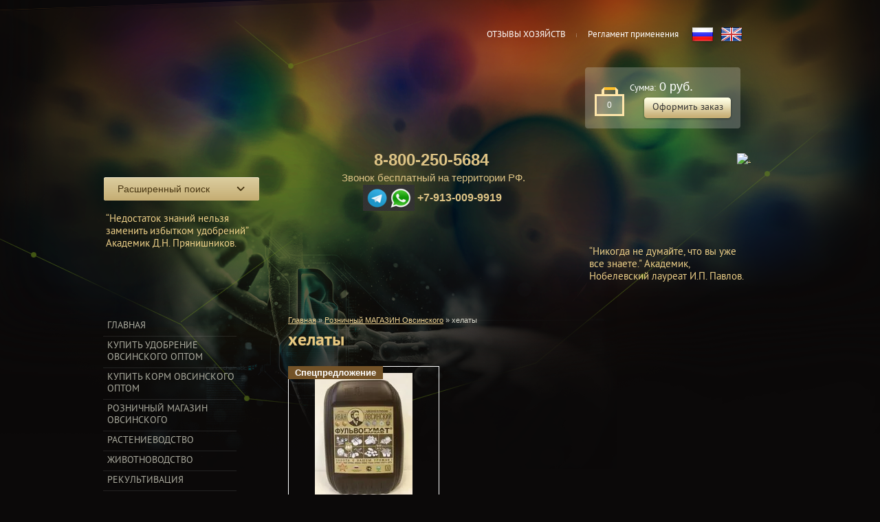

--- FILE ---
content_type: text/html; charset=utf-8
request_url: https://ivanovsinsky.ru/magazin/tag/khelaty
body_size: 10939
content:
<!doctype html>
<html lang="ru">
<head>
<meta name="interkassa-verification" content="7632370662ad56aaff7ac3032b382de9" />
<meta charset="utf-8">
<meta name="robots" content="all"/>
<title>хелаты</title>
<meta name="description" content="хелаты">
<meta name="keywords" content="хелаты">
<meta name="SKYPE_TOOLBAR" content="SKYPE_TOOLBAR_PARSER_COMPATIBLE">
<link rel="stylesheet" href="/g/css/styles_articles_tpl.css">
<script src="/g/libs/jquery/1.10.2/jquery.min.js"></script>
<script type="text/javascript" src="//translate.google.com/translate_a/element.js?cb=googleTranslateElementInit"></script>
<meta name="yandex-verification" content="b4dffa5b51e70216" />
<meta name="mailru-domain" content="reerNV8VZAepTdtb" />
<link rel='stylesheet' type='text/css' href='/shared/highslide-4.1.13/highslide.min.css'/>
<script type='text/javascript' src='/shared/highslide-4.1.13/highslide-full.packed.js'></script>
<script type='text/javascript'>
hs.graphicsDir = '/shared/highslide-4.1.13/graphics/';
hs.outlineType = null;
hs.showCredits = false;
hs.lang={cssDirection:'ltr',loadingText:'Загрузка...',loadingTitle:'Кликните чтобы отменить',focusTitle:'Нажмите чтобы перенести вперёд',fullExpandTitle:'Увеличить',fullExpandText:'Полноэкранный',previousText:'Предыдущий',previousTitle:'Назад (стрелка влево)',nextText:'Далее',nextTitle:'Далее (стрелка вправо)',moveTitle:'Передвинуть',moveText:'Передвинуть',closeText:'Закрыть',closeTitle:'Закрыть (Esc)',resizeTitle:'Восстановить размер',playText:'Слайд-шоу',playTitle:'Слайд-шоу (пробел)',pauseText:'Пауза',pauseTitle:'Приостановить слайд-шоу (пробел)',number:'Изображение %1/%2',restoreTitle:'Нажмите чтобы посмотреть картинку, используйте мышь для перетаскивания. Используйте клавиши вперёд и назад'};</script>

            <!-- 46b9544ffa2e5e73c3c971fe2ede35a5 -->
            <script src='/shared/s3/js/lang/ru.js'></script>
            <script src='/shared/s3/js/common.min.js'></script>
        <link rel='stylesheet' type='text/css' href='/shared/s3/css/calendar.css' /><link rel="icon" href="/favicon.ico" type="image/x-icon">

<!--s3_require-->
<link rel="stylesheet" href="/g/basestyle/1.0.1/user/user.css" type="text/css"/>
<link rel="stylesheet" href="/g/basestyle/1.0.1/user/user.blue.css" type="text/css"/>
<script type="text/javascript" src="/g/basestyle/1.0.1/user/user.js" async></script>
<!--/s3_require-->

			
		
		
		
			<link rel="stylesheet" type="text/css" href="/g/shop2v2/default/css/theme.less.css">		
			<script type="text/javascript" src="/g/printme.js"></script>
		<script type="text/javascript" src="/g/shop2v2/default/js/tpl.js"></script>
		<script type="text/javascript" src="/g/shop2v2/default/js/baron.min.js"></script>
		
			<script type="text/javascript" src="/g/shop2v2/default/js/shop2.2.js"></script>
		
	<script type="text/javascript">shop2.init({"productRefs": {"1756112221":{"cena":{"\u041e\u041f\u0422\u041e\u0412\u0410\u042f \u0414\u041e\u0413\u041e\u0412\u041e\u0420\u041d\u0410\u042f":["2072726621"]}}},"apiHash": {"getPromoProducts":"17720046cbc5cd10c5eb5df45e0398ea","getSearchMatches":"024412e6708588efc2f2eef5d992dc4c","getFolderCustomFields":"f5a649c7f548948e9bad8ca80478bfde","getProductListItem":"256a4c7acffadc3fc879aaf81ea9a9fe","cartAddItem":"4cd052fae7dcc651929208c088a19865","cartRemoveItem":"bc378ce5ab56d2479e97b1335a07c23e","cartUpdate":"f9ea7d16a2dc42c561bb6f0b0bf2c6a1","cartRemoveCoupon":"e34df0d1794d62bce789d15a0dbb9730","cartAddCoupon":"046008d5e0d2227ef2b2ce4c441d0d9d","deliveryCalc":"0b137646fbb91908f3ead9631026d7df","printOrder":"e45b3df6633dee5a5f998e910e787c3e","cancelOrder":"73276477cfac332b28c0612619d8e5d5","cancelOrderNotify":"890800e51a93c30916b797c025529142","repeatOrder":"adf6a69ccebd5af25660a62007db8f11","paymentMethods":"459a6557073192c82e9ef7194ef157d5","compare":"b5867346c4f605cdabe0911c88b5eebc"},"hash": null,"verId": 960079,"mode": "tag","step": "","uri": "/magazin","IMAGES_DIR": "/d/","my": {"show_sections":true,"hide_params":true},"shop2_cart_order_payments": 1,"cf_margin_price_enabled": 0,"maps_yandex_key":"","maps_google_key":""});</script>
<!--<link rel="stylesheet" href="them.css">-->
<link rel="stylesheet" href="/t/v193/images/css/shop.css">
<link rel="stylesheet" href="/t/v193/images/css/styles.css">
<script src="/t/v193/images/js/main.js" charset="utf-8"></script>
<!--[if lt IE 10]>
<script src="/g/libs/ie9-svg-gradient/0.0.1/ie9-svg-gradient.min.js"></script>
<script src="/t/v193/images/js/jquery.placeholder.min.js"></script>
<script src="/t/v193/images/js/jquery.textshadow.min.js"></script>
<script src="/t/v193/images/js/ie.js"></script>
<![endif]-->
<!--[if lt IE 9]>
<script src="/g/libs/html5shiv/html5.js"></script>
<![endif]-->


</head>
<body>
	
	
	<script type="text/javascript" src="/t/v193/images/nocopy.for.all.js"></script>
<div class="site-wrap">
<div class="bot-pic"></div>
	<div class="site-wrap-in">
		<header class="site-header" >
			 	
			 <nav class="top-menu-wr">
                 <ul class="top-menu">
                 	                 		 <li><a href="/otzyvy-khozyaystv" >ОТЗЫВЫ ХОЗЯЙСТВ</a></li>
                 	                 		 <li><a href="/instruktsii-po-primeneniyu" >Регламент применения</a></li>
                 	                 </ul>
             </nav>
             						<a href="" class="logos">
				<img src="" alt="." />
			</a>
			<div class="site-slogan">
				<div style="text-align: center;"><strong><span style="font-size:18pt;">8-800-250-5684&nbsp;</span></strong></div>

<div style="text-align: center;"><strong><span style="font-size:18pt;"></span></strong><span style="font-size:11pt;">Звонок бесплатный на территории РФ.</span></div>

<div style="text-align: center;">
<div><span style="font-size:10pt;"><strong><span data-mega-font-name="alice">&nbsp;<img alt="-11629756633vvlhsqrzhi" src="/thumb/2/3mGycp1jzh8dOv1yB3nTag/90r90/d/11629756633vvlhsqrzhi.png" style="border-width: 0px; width: 75px; height: 40px;" /> <span style="font-size:12pt;"><strong><span data-mega-font-name="alice">+7-913-009-9919</span></strong></span>&nbsp;</span></strong></span><span style="font-size:10pt;"><strong><span data-mega-font-name="alice">&nbsp;</span></strong></span></div>
</div>

<p style="text-align: center;">&nbsp;</p>

<p>&nbsp;</p>

<p>&nbsp;</p>

<p>&nbsp;</p>

<p>&nbsp;</p>
			</div>
							<div class="top-site-phone">
					<div>&nbsp;</div>

<p>&nbsp;</p>

<p>&nbsp;</p>

<p>&nbsp;</p>

<p>&nbsp;</p>

<p>&nbsp;</p>

<p>&nbsp;</p>

<div>&nbsp;</div>

<p>&nbsp;</p>

<p>&nbsp;</p>

<p>&nbsp;</p>

<p>&nbsp;</p>

<div style="text-align: left;">
<div>&nbsp;</div>

<div>&nbsp;</div>
</div>
				</div>
						<div class="slogan2">
				<p>&ldquo;Недостаток знаний нельзя<br /> заменить избытком удобрений&rdquo;<br /> Академик Д.Н. Прянишников.</p>
			</div>
			<div class="slogan3">
				<p>&ldquo;Никогда не думайте, что вы уже<br /> все знаете." Академик,<br /> Нобелевский лауреат И.П. Павлов.</p>
			</div>
			
			<div class="language-box">
				<span title="Русский" class="rus"></span>
				<a href="http://en.ivanovsinsky.ru" title="English" class="eng"></a>
			</div>
			<div id="google_translate_element"></div>
			
          <script type="text/javascript">
          function googleTranslateElementInit() {
          new google.translate.TranslateElement({pageLanguage: 'ru', layout: google.translate.TranslateElement.InlineLayout.HORIZONTAL}, 'google_translate_element');
           }</script>
			
			
			<div class="car-block">
				<div id="shop2-cart-preview">
<div class="col">0</div>
<div class="sum">
	<span>Сумма:</span> 0 руб.
</div>
<a href="/magazin/cart" class="car-but">Оформить заказ</a>
</div><!-- Cart Preview -->			</div>
						<div class="all-search">
					
	
<div class="shop2-block search-form ">
	<div class="block-title">
		<strong>Расширенный поиск</strong>
		<span>&nbsp;</span>
	</div>
	<div class="block-body">
		<form action="/magazin/search" enctype="multipart/form-data">
			<input type="hidden" name="sort_by" value=""/>
			
							<div class="row">
					<div class="row-title">Цена (руб.):</div>
					<label><span>от</span>&nbsp;<input name="s[price][min]" type="text" size="5" class="small" value="" /></label>
					&nbsp;
					<label><span>до</span>&nbsp;<input name="s[price][max]" type="text" size="5" class="small" value="" /></label>
				</div>
			
							<div class="row">
					<label class="row-title" for="shop2-name">Название:</label>
					<input type="text" name="s[name]" size="20" id="shop2-name" value="" />
				</div>
			
							<div class="row">
					<label class="row-title" for="shop2-article">Артикул:</label>
					<input type="text" name="s[article]" id="shop2-article" value="" />
				</div>
			
							<div class="row">
					<label class="row-title" for="shop2-text">Текст:</label>
					<input type="text" name="search_text" size="20" id="shop2-text"  value="" />
				</div>
			
			
							<div class="row">
					<div class="row-title">Выберите категорию:</div>
					<select name="s[folder_id]" id="s[folder_id]">
						<option value="">Все</option>
																																		<option value="1008740821" >
									 Стимулятор роста для растений «Фульвогумат Иван Овсинский»
								</option>
																												<option value="1008740621" >
									 Кормовая добавка для животных «Фульвогумат Иван Овсинский КОРМ»
								</option>
																		</select>
				</div>

				<div id="shop2_search_custom_fields"></div>
			
						<div id="shop2_search_global_fields">
				
										</div>
						
							<div class="row">
					<div class="row-title">Производитель:</div>
					<select name="s[vendor_id]">
						<option value="">Все</option>          
													<option value="140850821" >Иван Овсинский</option>
											</select>
				</div>
			
											    <div class="row">
				        <div class="row-title">Новинка:</div>
				            				            <select name="s[flags][2]">
				            <option value="">Все</option>
				            <option value="1">да</option>
				            <option value="0">нет</option>
				        </select>
				    </div>
		    												    <div class="row">
				        <div class="row-title">Спецпредложение:</div>
				            				            <select name="s[flags][1]">
				            <option value="">Все</option>
				            <option value="1">да</option>
				            <option value="0">нет</option>
				        </select>
				    </div>
		    							
			

							<div class="row">
					<div class="row-title">Результатов на странице:</div>
					<select name="s[products_per_page]">
																										<option value="5">5</option>
																				<option value="20">20</option>
																				<option value="35">35</option>
																				<option value="50">50</option>
																				<option value="65">65</option>
																				<option value="80">80</option>
																				<option value="95">95</option>
											</select>
				</div>
			
			<div class="clear-container"></div>
			<div class="row">
				<button type="submit" class="search-btn">Найти</button>
			</div>
		<re-captcha data-captcha="recaptcha"
     data-name="captcha"
     data-sitekey="6LddAuIZAAAAAAuuCT_s37EF11beyoreUVbJlVZM"
     data-lang="ru"
     data-rsize="invisible"
     data-type="image"
     data-theme="light"></re-captcha></form>
		<div class="clear-container"></div>
	</div>
</div><!-- Search Form -->			</div>
		</header>
		<div class="site-content-wrap">
			<div class="site-content-middle">
				<div class="site-content-middle-in">
					
<div class="site-path" data-url="/magazin"><a href="/">Главная</a><span class="strelochka"> &#187; </span><a href="/magazin">Розничный МАГАЗИН Овсинского</a><span class="strelochka"> &#187; </span>хелаты</div>					<h1>хелаты</h1>	
	<div class="shop2-cookies-disabled shop2-warning hide"></div>
	
	
			
				
				
		
		
		
		<div class="shop2-tags-page-before">
			
		</div>
			    



			<div class="product-list product-list-thumbs">
						        
<form method="post" action="/magazin?mode=cart&amp;action=add" accept-charset="utf-8" class="shop2-product-item product-item-thumb">

    <input type="hidden" name="kind_id" value="2072726621" />
    <input type="hidden" name="product_id" value="1756112221" />
    <input type="hidden" name="meta" value="{&quot;cena&quot;:&quot;\u041e\u041f\u0422\u041e\u0412\u0410\u042f \u0414\u041e\u0413\u041e\u0412\u041e\u0420\u041d\u0410\u042f&quot;}" />

    <div class="product-top">
        <div class="product-image">
                            <a href="/magazin/product/fulvogumat-ivan-ovsinskiy-yemkost-10-litrov">
                    <img src="/thumb/2/7zZApISGfytIk6Akl7m2bQ/200r190/d/gumat_kaliya_fulvogumat_ivan_ovsinskiy_10_litrov_kanistra_kupit_tsena.jpg" alt="Гумат калия с фульвокислотами &quot;Фульвогумат Иван Овсинский&quot;, 10 литров." title="Гумат калия с фульвокислотами &quot;Фульвогумат Иван Овсинский&quot;, 10 литров." />
                </a>
                <div class="verticalMiddle"></div>
                                    <div class="product-label">
                <div class="product-spec">Спецпредложение</div>                            </div>
                    </div>

        	
	
	<div class="tpl-stars"><div class="tpl-rating" style="width: 97.77778%;"></div></div>

	        
        <div class="product-name"><a href="/magazin/product/fulvogumat-ivan-ovsinskiy-yemkost-10-litrov">Гумат калия с фульвокислотами "Фульвогумат Иван Овсинский", 10 литров.</a></div>
        
        
	
		
	
	
					<div class="product-article"><span>Артикул:</span> Канистра, ёмкость 10 литров.</div>
	
	        
                <div class="product-anonce">
            Минимальный заказ 1 коробка.<br />
Коробка: 2 канистры по 10 литров.<br />
Европалет: 54 канистры.<br />
Срок годности 3 года.
        </div>
                
        

 
	
			<div class="product-compare">
			<label>
				<input type="checkbox" value="2072726621"/>
				Добавить к сравнению
			</label>
		</div>
		
	
		
		
			<table class="shop2-product-options"><tr class="even"><th>Производитель</th><td><a href="/magazin/vendor/ivan-ovsinskiy">Иван Овсинский</a></td></tr><tr class="odd"><th>ЦЕНА</th><td>ОПТОВАЯ ДОГОВОРНАЯ </td></tr></table>
	

                    
                        
				
	<div class="product-amount">
					<div class="amount-title">Количество:</div>
							<div class="shop2-product-amount">
				<button type="button" class="amount-minus">&#8722;</button><input type="text" name="amount" data-kind="2072726621"  data-min="1" data-multiplicity="" maxlength="4" value="1" /><button type="button" class="amount-plus">&#43;</button>
			</div>
						</div>
                    
    </div>
            <div class="product-bot">
             <div class="product-price">
                	
		
	<div class="price-old "><span>
		<strong>3&nbsp;400</strong>
					руб.			</span></div>

	                	<div class="price-current">
		<strong>3&nbsp;400</strong> руб.			</div>
            </div>
            
			<button class="shop2-product-btn type-2 buy" type="submit">
			<span>Купить</span>
		</button>
	

<input type="hidden" value="Гумат калия с фульвокислотами &quot;Фульвогумат Иван Овсинский&quot;, 10 литров." name="product_name" />
<input type="hidden" value="https://ivanovsinsky.ru/magazin/product/fulvogumat-ivan-ovsinskiy-yemkost-10-litrov" name="product_link" />        </div>
    <re-captcha data-captcha="recaptcha"
     data-name="captcha"
     data-sitekey="6LddAuIZAAAAAAuuCT_s37EF11beyoreUVbJlVZM"
     data-lang="ru"
     data-rsize="invisible"
     data-type="image"
     data-theme="light"></re-captcha></form>	
		</div>
			<div class="shop2-tags-page-after">
			
		</div>
		
	


	
	
	<div class="shop2-panel" id="shop2-panel">
		<div class="shop2-panel-content">
						<a class="shop2-panel-btn disabled">Оформить заказ</a>
			
			<div class="shop2-panel-cart">
				<a class="shop2-panel-link-disabled">Корзина</a>
				<div class="shop2-panel-count">0</div>
					
				<div class="shop2-panel-total">
											пусто
									</div>
			</div>
			
							<div class="shop2-panel-compare">
					<a target="_blank" class="shop2-panel-link-disabled">Сравнение</a>
					<div class="shop2-panel-count">0</div>
				</div>
					</div>
	</div>


	</div>
			</div>
			<aside class="site-content-left">
 								<nav>
                       <ul class="left-menu"><li><a href="/" >Главная</a></li><li><a href="/gumat-kaliya-natriya-kupit-optom-ot-proizvoditelya-tm-ivan-ovsinskiy" >Купить УДОБРЕНИЕ Овсинского ОПТОМ</a></li><li><a href="/spetstsena-na-korm" >Купить КОРМ Овсинского ОПТОМ</a></li><li class="opened active"><a href="/magazin" >Розничный МАГАЗИН Овсинского</a></li><li><a href="/primeneniye-gumatov-v-selskom-khozyaystve-dlya-urozhaya" >Растениеводство</a></li><li><a href="/zhivotnovodstvo" >Животноводство</a></li><li><a href="/rekultivatsiya" >Рекультивация</a></li><li><a href="/dokumenty" >Сертификаты</a></li><li><a href="/kontakty-1" >Контакты</a></li></ul>                </nav>
                                				<nav>
                   <ul class="left-menu2"><li><a href="/kupit-fulvogumat-ivan-ovsinskiy,-gumat-kaliya,-tsena." >Стимулятор роста для растений «Фульвогумат Иван Овсинский»</a></li><li><a href="/kormovyye-dobavki-fulvogumat-ivan-ovsinskiy-korm" >Кормовая добавка для животных «Фульвогумат Иван Овсинский КОРМ»</a></li></ul>                </nav>
                									<article class="edit-block-wr">
						<div class="edit-cont">
						<p><img alt="Купить гумат калия Фульвогумат Иван Овсинский оптом, производство" height="160" src="/thumb/2/r7ZpM0jBToHXGb-kbHjunw/180r160/d/kupit_gumat_kaliya_fulvogumat_ivan_ovsinskij_optom_proizvodstvo.png" style="border-width: 0" width="180" /></p>

<p><a href="/stat-dilerom"><img alt="гиф для партнеров" height="44" src="/thumb/2/kXFvUm4WGE9WLCxRz1gxHg/360r300/d/gif_dlya_partnerov.gif" style="border-width: 0" width="244" /></a></p>

<p style="text-align:center"><img alt="fulvogumat_ivan_ovsinskij_optom_kupit.png" src="/thumb/2/7u5PlkEg41BIOUARRc7zog/244r/d/fulvogumat_ivan_ovsinskij_optom_kupit.png" style="border-width: 0" /></p>

<p>Видео предоставлено каналом POLEVOD TV. Применение &quot;Фульвогумата&quot; на баклажанах Фабина.</p>

<div class="videodetector">
<div class="videodetector">
<div class="videodetector"><iframe allowfullscreen="true" frameborder="0" src="https://www.youtube.com/embed/j2eDtDqOoLI?ecver=1?autohide=1&amp;controls=1&amp;showinfo=0" width="250"></iframe></div>
</div>
</div>

<p><span style="font-size:11pt;">Новинка! Биофунгицид с гуминовым комплексом и триходермой.</span> Очень эффективный!</p>

<p>&nbsp;</p>

<p style="text-align:center"><img alt="Купить гумат калия оптом отпроизводителя, фульвогумат иван овсинский l" src="/d/kupit_gumat_kaliya_optom_otproizvoditelya_fulvogumat_ivan_ovsinskij_l.gif" style="border-width:0" title="" /></p>

<p><span style="font-size: 14.6667px;"><b>Читать полностью <a href="/news/news_post/novinka-biofungicid-bionik">статья</a></b></span></p>

<p style="text-align: center;"><span style="font-size:9pt;">СВИДЕТЕЛЬСТВО О ГОСУДАРСТВЕННОЙ РЕГИСТРАЦИИ ПЕСТИЦИДА ИЛИ АГРОХИМИКАТА</span></p>

<p style="text-align: center;"><span style="font-size:11pt;">Государственная регистрация агрохимиката №470-18-1761-1.</span></p>

<p><a class="highslide" href="/thumb/2/es7GqnF80KPKnpFbvdEz3g/r/d/svidetelstvo_o_gosudarstvennoy_registratsii_fulvogumat.jpg" onclick="return hs.expand(this)"><img alt="svidetelstvo_o_gosudarstvennoy_registratsii_fulvogumat.jpg" src="/thumb/2/a3TNsXOYVgQq7dGmmh8j_g/250r/d/svidetelstvo_o_gosudarstvennoy_registratsii_fulvogumat.jpg" style="border-width: 0" /></a></p>

<p style="text-align: center;"><span style="font-size:9pt;">СВИДЕТЕЛЬСТВО О ГОСУДАРСТВЕННОЙ РЕГИСТРАЦИИ КОРМОВОЙ ДОБАВКИ</span></p>

<p style="text-align: center;"><span style="font-size:11pt;">Государственная регистрация кормовой добавки №ПВР-2-6.16/03290.&nbsp;</span></p>

<p><a class="highslide" href="/thumb/2/nLGZbBJL15YuupIuKDY8pw/r/d/svidedetelstvo_o_gos_registratsii_fulvogumat_korm.jpg" onclick="return hs.expand(this)"><img alt="svidedetelstvo_o_gos_registratsii_fulvogumat_korm.jpg" src="/thumb/2/FYEzwCt2cmr5zs614Qi4OA/250r/d/svidedetelstvo_o_gos_registratsii_fulvogumat_korm.jpg" style="border-width: 0" /></a></p>

<p><span style="font-size:11pt;"><strong>Новости</strong></span></p>

<p><span style="font-size:11pt;">Опубликованы результаты НИР о влиянии кормовой добавки &quot;Фульвогумат КОРМ&quot; на продуктивность лактирующих коров и средние суточные привесы молодняка КРС.</span></p>

<p><span style="font-size:11pt;"><img alt="кормовая_добавка_с_аминокислотами_для_увеличения_лактации_крупного_рогатого_скота_КРС.jpg" src="/thumb/2/IzTXmzP7tb_yh0gTH2ysEw/250r/d/%D0%BA%D0%BE%D1%80%D0%BC%D0%BE%D0%B2%D0%B0%D1%8F_%D0%B4%D0%BE%D0%B1%D0%B0%D0%B2%D0%BA%D0%B0_%D1%81_%D0%B0%D0%BC%D0%B8%D0%BD%D0%BE%D0%BA%D0%B8%D1%81%D0%BB%D0%BE%D1%82%D0%B0%D0%BC%D0%B8_%D0%B4%D0%BB%D1%8F_%D1%83%D0%B2%D0%B5%D0%BB%D0%B8%D1%87%D0%B5%D0%BD%D0%B8%D1%8F_%D0%BB%D0%B0%D0%BA%D1%82%D0%B0%D1%86%D0%B8%D0%B8_%D0%BA%D1%80%D1%83%D0%BF%D0%BD%D0%BE%D0%B3%D0%BE_%D1%80%D0%BE%D0%B3%D0%B0%D1%82%D0%BE%D0%B3%D0%BE_%D1%81%D0%BA%D0%BE%D1%82%D0%B0_%D0%9A%D0%A0%D0%A1.jpg" style="border-width: 0" /></span></p>

<p><span style="font-size:11pt;"><strong>Итог:</strong> увеличение удоя на 12.3%, средние суточные привесы превышают 18%.&nbsp;</span><span style="font-size:11pt;"><strong><a href="/news"><span style="color:#ddc385;">Читать дальше</span></a></strong></span></p>

<hr />
<p><span style="font-size:11pt;">Борьба с фузариозом с помощью гуминового препарата &quot;Фульвогумат Иван Овсинский&quot;. </span></p>

<p><span style="font-size:11pt;"><img alt="gumaty_dlya_borby_s_fuzariozom_kupit_optom_gumat_kaliya_zhidkiy.jpg" src="/thumb/2/A0Mo2U60qjFTbRBc3zO0-Q/250r/d/gumaty_dlya_borby_s_fuzariozom_kupit_optom_gumat_kaliya_zhidkiy.jpg" style="border-width: 0" /></span></p>

<p><span style="font-size:11pt;"><strong>Секрет успеха</strong>: последовательное применение гумата.&nbsp;&nbsp;<strong><a href="/news"><span style="color:#ddc385;">Читать дальше</span></a></strong></span></p>

<hr />
<p><span style="font-size:11pt;">Гербицидная обработка в баковой смеси с &quot;Фульвогуматом&quot; очень выгодна!</span></p>

<p><span style="font-size:11pt;"><img alt="gerbitsidnaya_obrabotka_s_gumatom_ochen_vygodna.jpg" src="/thumb/2/nCu4OFjFuF822sEA_nbdQA/250r/d/gerbitsidnaya_obrabotka_s_gumatom_ochen_vygodna.jpg" style="border-width: 0" /></span></p>

<p><span style="font-size:11pt;">Не только снимает стресс, дает серьезную прибавку урожая.&nbsp;&nbsp;<strong><a href="/news"><span style="color:#ddc385;">Читать дальше</span></a></strong></span></p>

<p>&nbsp;</p>

<p style="text-align: center;"><span style="font-size:10pt;"><span style="color:#ddc385;">Регистрант&nbsp;</span></span><span style="font-size:10pt;"><span style="color:#ddc385;">торговой марки&nbsp;</span></span></p>

<p style="text-align: center;"><span style="font-size:10pt;"><span style="color:#ddc385;">и производитель Торговой Марки</span></span></p>

<p style="text-align: center;"><span style="font-size:10pt;"><span style="color:#ddc385;">&laquo;Фульвогумат&reg; &laquo;Иван Овсинский&raquo;&reg;</span></span></p>

<p style="text-align: center;"><font color="#ddc385"><span style="font-size: 13.3333px;">ООО НПО &quot;Альфа-Групп&quot;</span></font></p>

<p><img alt="kupit_optom_gumat_kaliya.png" src="/thumb/2/2FwJB4xcRGzB8SmUG_7EAA/250r/d/kupit_optom_gumat_kaliya.png" style="border-width: 0" /></p>

<p>&nbsp;</p>

<div class="yashare-auto-init" data-yasharel10n="ru" data-yasharequickservices="vkontakte,facebook,twitter,moimir" data-yasharetype="button">&nbsp;</div>
						</div>
					</article>
								<div class="left-informers"></div>
			</aside>
		</div>
	</div>
	<div class="clear-footer"></div>
</div>
<footer class="site-footer">
	<div class="site-footer-wr">
		 <ul class="bot-menu">
			   
				  					 <li><a href="/otzyvy-khozyaystv" >ОТЗЫВЫ ХОЗЯЙСТВ</a></li>
				  			   
				  					 <li><a href="/instruktsii-po-primeneniyu" >Регламент применения</a></li>
				  			  			</ul>
		<div class="f-tel">
			<p><strong>88002505684</strong><br />
Бесплатно по РФ.</p>
		</div>
		 <!-- <div class="site-name">&copy; 2015 - 2026 </div> -->
		 <div class="site-copyright"><span style='font-size:14px;' class='copyright'><!--noindex--><span style="text-decoration:underline; cursor: pointer;" onclick="javascript:window.open('https://megagr'+'oup.ru/base_site?utm_referrer='+location.hostname)" class="copyright">Megagroup.ru</span><!--/noindex-->


</span></div>
		 <div class="site-counters"><!-- Yandex.Metrika informer -->
<a href="https://metrika.yandex.ru/stat/?id=29797219&amp;from=informer"
target="_blank" rel="nofollow"><img src="https://informer.yandex.ru/informer/29797219/2_1_FFAEAEFF_FF8E8EFF_0_pageviews"
style="width:80px; height:31px; border:0;" alt="Яндекс.Метрика" title="Яндекс.Метрика: данные за сегодня (просмотры)" class="ym-advanced-informer" data-cid="29797219" data-lang="ru" /></a>
<!-- /Yandex.Metrika informer -->

<!-- Yandex.Metrika counter -->
<script type="text/javascript" >
   (function(m,e,t,r,i,k,a){m[i]=m[i]||function(){(m[i].a=m[i].a||[]).push(arguments)};
   m[i].l=1*new Date();k=e.createElement(t),a=e.getElementsByTagName(t)[0],k.async=1,k.src=r,a.parentNode.insertBefore(k,a)})
   (window, document, "script", "https://mc.yandex.ru/metrika/tag.js", "ym");

   ym(29797219, "init", {
        clickmap:true,
        trackLinks:true,
        accurateTrackBounce:true
   });
</script>
<noscript><div><img src="https://mc.yandex.ru/watch/29797219" style="position:absolute; left:-9999px;" alt="" /></div></noscript>
<!-- /Yandex.Metrika counter -->
<!--__INFO2026-01-18 00:48:52INFO__-->
</div>
		<a href="/" class="f-logo"><img src="/t/v193/images/f-logo.png" alt=""></a>
		 <div class="bot-contacts"></div>
		 <div class="curs-valut">
		 	
		 </div>
	</div>
</footer>

<script>
$(function(){
	$('table.shop2-product-options th').each(function(){
		if ( $(this).text()=="Скрыть цену и возможность купить" ) {
			$(this).parent().hide();
		}
	});
});
</script>

<!-- R.U. -->

<!-- assets.bottom -->
<!-- </noscript></script></style> -->
<script src="/my/s3/js/site.min.js?1768462484" ></script>
<script src="/my/s3/js/site/defender.min.js?1768462484" ></script>
<script >/*<![CDATA[*/
var megacounter_key="140a7dd9bf0f8d3279d4a5ac62f81f57";
(function(d){
    var s = d.createElement("script");
    s.src = "//counter.megagroup.ru/loader.js?"+new Date().getTime();
    s.async = true;
    d.getElementsByTagName("head")[0].appendChild(s);
})(document);
/*]]>*/</script>
<script >/*<![CDATA[*/
$ite.start({"sid":955710,"vid":960079,"aid":1134970,"stid":4,"cp":21,"active":true,"domain":"ivanovsinsky.ru","lang":"ru","trusted":false,"debug":false,"captcha":3,"onetap":[{"provider":"vkontakte","provider_id":"51947915","code_verifier":"MDFDMlNg5jj24iDhUjzGYmYNDYiMNW2NwZMkNNJONhZ"}]});
/*]]>*/</script>
<style>@font-face {font-family: "Alice";src: url("/g/fonts/alice/alice-r.eot"); src:url("/g/fonts/alice/alice-r.eot?#iefix") format("embedded-opentype"), url("/g/fonts/alice/alice-r.woff2#alice") format("woff2"), url("/g/fonts/alice/alice-r.woff#alice") format("woff"), url("/g/fonts/alice/alice-r.ttf#alice") format("truetype"), url("/g/fonts/alice/alice-r.svg#alice") format("svg");font-weight: 400;font-style: normal;}</style>
<!-- /assets.bottom -->
</body>
<!-- 867 -->
</html>

--- FILE ---
content_type: text/css
request_url: https://ivanovsinsky.ru/t/v193/images/css/shop.css
body_size: 3519
content:
.shop2-product-btn span {
  display: block;
  overflow: hidden;
  margin: 0 auto;
  background: url("../icons-btn.svg") no-repeat;
  font-size: 15px;
  font-weight: bold;
  color: #666;
  -webkit-user-select : none;
  -moz-user-select : none;
  user-select : none;
}
.shop2-filter a.param-val.active-val span {
  background: url("../icons-filter-sort.svg") -9px -1px no-repeat;
}
.shop2-sorting-panel .sorting .sort-reset span {
  background: url("../icons-filter-sort.svg") -20px -1px no-repeat;
}
.shop2-sorting-panel .view-shop a span {
  background: url("../icons-view.svg") no-repeat;
}
.product-item-thumb .product-price .price-old.question {
  background: url("../question-price.svg") 100% 6px no-repeat;
}
.product-item-simple .product-price .price-old.question {
  background: url("../question-price.svg") 100% 6px no-repeat;
}
.shop2-kind-item .kind-price .price-old.question {
  background: url("../question-price.svg") 100% 50% no-repeat;
}
.shop2-product .form-add .product-price .price-old.question {
  background: url("../question-price.svg") 100% 6px no-repeat;
}
.shop2-product-tags > span {
  background: url("../icon-tags.svg") 0 4px no-repeat;
}
table.shop2-cart-table td.cart-delete img {
  height: 0;
  overflow: hidden;
  padding-top: 15px;
  background: url(../delete-cart-product.svg) 0 0 no-repeat;
}
table.shop2-cart-total .question img {
  background: url(../question-price.svg) 0 0 no-repeat;
}
.shop2-coupon .coupon-id .coupon-delete {
  background: url(../delete-coupon.svg) 0 0 no-repeat;
}

/*RU*/
.shop2-main-header{
  background:none !important;
  font:normal 20px 'pt_sans-r', Arial, Helvetica, sans-serif; 
  color:#fae0a4;
}
.shop2-product-article span{
  color: #fff;
}

.product-spec{
  background:#745328 !important;
}

.product-new{
  background:#e7c87f !important;
  color: #463115 !important;
}
.shop2-product .product-image{background:#fff;}
.shop2-product .form-add{
  border-color:#fff;
}
.shop2-product .product-details{
  border-color:#fff;
}

.shop2-product-actions dt{background: none;}
.shop2-product-actions dt span.name-action{
  color: #c8c8bb;
  border-color:#c8c8bb;
}
.shop2-product .product-thumbnails li:hover{
  border-color:#eb3c3c;
}
table.shop2-product-options tr.odd{
  background:#fff;
}
.shop2-product .product-details table.shop2-product-options tr.odd th{
  color: #745328;
}

.shop2-product .product-details table.shop2-product-options td{
  color: #999999;
}
div.yashare span.yashare-header{
  color: #999999;
}
.product-price .price-old span{
  color: #999 !important;
}
.product-price .price-current{
  color: #e7c87f !important;
}
.shop2-product .form-add .product-price{
  min-width: 153px;
}
.shop2-product .form-add .product-amount .amount-title{
  color: #c8c8bb;
}

/*amount
------------------------*/
.shop2-product-amount button {
  padding: 0;
  border: 0;
  vertical-align: middle;
  display: inline-block;
  cursor: pointer;
  width: 22px;
  height: 20px;
  line-height: 21px;
  font-family: Arial,Helvetica,sans-serif;
  font-size: 22px;
  text-align: center;
  text-shadow: #f9f1de 0 1px 0;
  overflow: hidden;
  background-color: #faf3e2;
  background-image: -moz-linear-gradient(top,#faf3e2,#e8cb85);
  background-image: -webkit-gradient(linear,0 0,0 100%,from(#faf3e2),to(#e8cb85));
  background-image: -webkit-linear-gradient(top,#faf3e2,#e8cb85);
  background-image: -o-linear-gradient(top,#faf3e2,#e8cb85);
  background-image: linear-gradient(to bottom,#faf3e2,#e8cb85);
  background-repeat: repeat-x;
  filter: progid:DXImageTransform.Microsoft.gradient(startColorstr='#faf3e2',endColorstr='#e8cb85',GradientType=0);
  -webkit-box-shadow: #a0874b 1px 1px 0 inset,#a0874b -1px -1px 0 inset,#a0874b -1px 1px 0 inset,#a0874b 1px -1px 0 inset;
  -moz-box-shadow: #a0874b 1px 1px 0 inset,#a0874b -1px -1px 0 inset,#a0874b -1px 1px 0 inset,#a0874b 1px -1px 0 inset;
  box-shadow: #a0874b 1px 1px 0 inset,#a0874b -1px -1px 0 inset,#a0874b -1px 1px 0 inset,#a0874b 1px -1px 0 inset;
  -webkit-border-radius: 4px;
  -moz-border-radius: 4px;
  border-radius: 4px;
  color: #604420;
  outline:none;
}

.shop2-product-amount button:hover {
  background-color: #faf3e2;
  background-image: -moz-linear-gradient(top,#e8cb85,#faf3e2);
  background-image: -webkit-gradient(linear,0 0,0 100%,from(#e8cb85),to(#faf3e2));
  background-image: -webkit-linear-gradient(top,#e8cb85,#faf3e2);
  background-image: -o-linear-gradient(top,#e8cb85,#faf3e2);
  background-image: linear-gradient(to bottom,#e8cb85,#faf3e2);
  background-repeat: repeat-x;
  filter: progid:DXImageTransform.Microsoft.gradient(startColorstr='#e8cb85',endColorstr='#faf3e2',GradientType=0);
}

.shop2-product-amount button:active {
  background-color: #e8cb85;
  background-image: -moz-linear-gradient(top,#e8cb85,#e8cb85);
  background-image: -webkit-gradient(linear,0 0,0 100%,from(#e8cb85),to(#e8cb85));
  background-image: -webkit-linear-gradient(top,#e8cb85,#e8cb85);
  background-image: -o-linear-gradient(top,#e8cb85,#e8cb85);
  background-image: linear-gradient(to bottom,#e8cb85,#e8cb85);
  background-repeat: repeat-x;
  filter: progid:DXImageTransform.Microsoft.gradient(startColorstr='#e8cb85',endColorstr='#e8cb85',GradientType=0);
  -webkit-box-shadow: rgba(0,0,0,0.2) 0 1px 1px 0 inset;
  -moz-box-shadow: rgba(0,0,0,0.2) 0 1px 1px 0 inset;
  box-shadow: rgba(0,0,0,0.2) 0 1px 1px 0 inset;
}

/*shop-button*/
.shop2-product-btn {
  border: none;
  padding: 0;
  margin: 0;
  font-family: inherit;
  font-size: 13px;
  color: #333;
  cursor: pointer;
 background-color: #faf3e2;
  background-image: -moz-linear-gradient(top,#faf3e2,#e8cb85);
  background-image: -webkit-gradient(linear,0 0,0 100%,from(#faf3e2),to(#e8cb85));
  background-image: -webkit-linear-gradient(top,#faf3e2,#e8cb85);
  background-image: -o-linear-gradient(top,#faf3e2,#e8cb85);
  background-image: linear-gradient(to bottom,#faf3e2,#e8cb85);
  background-repeat: repeat-x;
  filter: progid:DXImageTransform.Microsoft.gradient(startColorstr='#faf3e2',endColorstr='#e8cb85',GradientType=0);
  -webkit-box-shadow: #a0874b 1px 1px 0 inset,#a0874b -1px -1px 0 inset,#a0874b -1px 1px 0 inset,#a0874b 1px -1px 0 inset;
  -moz-box-shadow: #a0874b 1px 1px 0 inset,#a0874b -1px -1px 0 inset,#a0874b -1px 1px 0 inset,#a0874b 1px -1px 0 inset;
  box-shadow: #a0874b 1px 1px 0 inset,#a0874b -1px -1px 0 inset,#a0874b -1px 1px 0 inset,#a0874b 1px -1px 0 inset;
  -webkit-border-radius: 4px;
  -moz-border-radius: 4px;
  border-radius: 4px;
  vertical-align: middle;
  outline: none;
}

.shop2-product-btn:hover {
  background-color: #faf3e2;
  background-image: -moz-linear-gradient(top,#e8cb85,#faf3e2);
  background-image: -webkit-gradient(linear,0 0,0 100%,from(#e8cb85),to(#faf3e2));
  background-image: -webkit-linear-gradient(top,#e8cb85,#faf3e2);
  background-image: -o-linear-gradient(top,#e8cb85,#faf3e2);
  background-image: linear-gradient(to bottom,#e8cb85,#faf3e2);
  background-repeat: repeat-x;
  filter: progid:DXImageTransform.Microsoft.gradient(startColorstr='#e8cb85',endColorstr='#faf3e2',GradientType=0);
}

.shop2-product-btn:active {
  background-color: #e8cb85;
  background-image: -moz-linear-gradient(top,#e8cb85,#e8cb85);
  background-image: -webkit-gradient(linear,0 0,0 100%,from(#e8cb85),to(#e8cb85));
  background-image: -webkit-linear-gradient(top,#e8cb85,#e8cb85);
  background-image: -o-linear-gradient(top,#e8cb85,#e8cb85);
  background-image: linear-gradient(to bottom,#e8cb85,#e8cb85);
  background-repeat: repeat-x;
  filter: progid:DXImageTransform.Microsoft.gradient(startColorstr='#e8cb85',endColorstr='#e8cb85',GradientType=0);
  -webkit-box-shadow: rgba(0,0,0,0.2) 0 1px 1px 0 inset;
  -moz-box-shadow: rgba(0,0,0,0.2) 0 1px 1px 0 inset;
  box-shadow: rgba(0,0,0,0.2) 0 1px 1px 0 inset;
}

.shop2-product-btn span{
  color: #503819;
}

.shop2-product-tabs li {
  vertical-align: top;
  border: 1px solid #ccc;
  background-color: #fcf7eb;
  background-image: -moz-linear-gradient(top,#fcf7eb,#f1d9a2);
  background-image: -webkit-gradient(linear,0 0,0 100%,from(#fcf7eb),to(#f1d9a2));
  background-image: -webkit-linear-gradient(top,#fcf7eb,#f1d9a2);
  background-image: -o-linear-gradient(top,#fcf7eb,#f1d9a2);
  background-image: linear-gradient(to bottom,#fcf7eb,#f1d9a2);
  background-repeat: repeat-x;
  filter: progid:DXImageTransform.Microsoft.gradient(startColorstr='#fcf7eb',endColorstr='#f1d9a2',GradientType=0);
  -webkit-border-top-right-radius: 4px;
  -moz-border-radius-topright: 4px;
  border-top-right-radius: 4px;
  -webkit-border-top-left-radius: 4px;
  -moz-border-radius-topleft: 4px;
  border-top-left-radius: 4px;
  margin-right: 2px;
  display: inline-block;
}

.shop2-product-tabs li.active-tab{
  background:#cec2a7;
}

.shop2-product-desc{
  background:#cec2a7;
}

table.shop2-product-params tr.even{
  background:#e7e1d3;
}

table.shop2-product-params td{
  color: #594325;
}

.shop2-product-tags{
  background:#745328;
}
.shop2-product-tags > span{
  color: #cec2a7;
}

.shop2-collection-header{
  font:normal 18px Arial, Helvetica, sans-serif; 
  color:#e7c87f;
}

.shop2-kind-item{
  margin-right:11px;
  border-color:#fff;
}
.shop2-kind-item .kind-name a, .shop2-kind-item .kind-price .price-current{
  /*color: #c8c8bb;*/ color: #333;
}
.tpl-comment .tpl-header{
  background:#745328;
}

.shop2-product-folders a{
  background:#f0dfb8;
}

.shop2-product-folders a span {
  border-color: transparent transparent transparent #f0dfb8;
}

.tpl-button{color: #333 !important;}
.shop2-product-folders a{
  color: #303030 !important;
}
.shop2-product-folders a:hover{
  color: #745328;
  text-decoration: underline;
}

a.shop2-btn, a.shop2-btn:hover{
  color: #333;
}

table.shop2-cart-table th{
  background:#4b3b27;
}

table.shop2-cart-table td.cart-product .cart-product-name a{
  color: #e0d0aa;
}

table.shop2-cart-table{
  color: #c8c8bb; 
}
table.shop2-cart-table td.cart-product .cart-product-param, table.shop2-cart-table td.cart-product .cart-product-article span{
  color: #c8c8bb;
}
table.shop2-cart-table td.cart-price{
  color: #e0d0aa;
}
table.shop2-cart-total th{
  color: #c8c8bb;
}
table.shop2-cart-total td{
  color: #e0d0aa;
}

.shop2-coupon{
  background:#dfbd6e;
}

.shop2-coupon .coupon-arrow{
    border-color: transparent transparent transparent #dfbd6e;
}

.shop2-coupon .coupon-label{
  color: #49361d;
}

.shop2-coupon .coupon-id a, .shop2-coupon .coupon-id span{
  color: #7d7d7d;
}

.shop2-cart-registration h2{
  color: #e0d0aa;
  font-size: 21px;
  font-family: Arial;
}

.shop2-cart-registration table.table-registration td.cell-l{
  background:#665033;
}

.shop2-cart-registration table.table-registration td.cell-r{
  background:#e0d0aa;
  color: #48361f;
}

.shop2-cart-registration table.table-registration td.cell-r p:first-child a{
  color: #1f1507;
}


/*l*/
.shop2-cart-registration form.form-registration button.shop2-btn {
  margin-top: 8px;
  vertical-align: middle;
  border: none;
  cursor: pointer;
  font-family: inherit;
  font-size: 13px;
  color: #333;
 background-color: #faf3e2;
  background-image: -moz-linear-gradient(top,#faf3e2,#e8cb85);
  background-image: -webkit-gradient(linear,0 0,0 100%,from(#faf3e2),to(#e8cb85));
  background-image: -webkit-linear-gradient(top,#faf3e2,#e8cb85);
  background-image: -o-linear-gradient(top,#faf3e2,#e8cb85);
  background-image: linear-gradient(to bottom,#faf3e2,#e8cb85);
  background-repeat: repeat-x;
  filter: progid:DXImageTransform.Microsoft.gradient(startColorstr='#faf3e2',endColorstr='#e8cb85',GradientType=0);
  -webkit-box-shadow: #cccccc 1px 1px 0 inset,#cccccc -1px -1px 0 inset,#cccccc -1px 1px 0 inset,#cccccc 1px -1px 0 inset;
  -moz-box-shadow: #cccccc 1px 1px 0 inset,#cccccc -1px -1px 0 inset,#cccccc -1px 1px 0 inset,#cccccc 1px -1px 0 inset;
  box-shadow: #cccccc 1px 1px 0 inset,#cccccc -1px -1px 0 inset,#cccccc -1px 1px 0 inset,#cccccc 1px -1px 0 inset;
  -webkit-border-radius: 4px;
  -moz-border-radius: 4px;
  border-radius: 4px;
}

.shop2-cart-registration form.form-registration button.shop2-btn:hover {
  background-color: #e8cb85;
  background-image: -moz-linear-gradient(top,#e8cb85,#e8cb85);
  background-image: -webkit-gradient(linear,0 0,0 100%,from(#e8cb85),to(#e8cb85));
  background-image: -webkit-linear-gradient(top,#e8cb85,#e8cb85);
  background-image: -o-linear-gradient(top,#e8cb85,#e8cb85);
  background-image: linear-gradient(to bottom,#e8cb85,#e8cb85);
  background-repeat: repeat-x;
  filter: progid:DXImageTransform.Microsoft.gradient(startColorstr='#e8cb85',endColorstr='#e8cb85',GradientType=0);
  -webkit-box-shadow: rgba(0,0,0,0.2) 0 1px 1px 0 inset;
  -moz-box-shadow: rgba(0,0,0,0.2) 0 1px 1px 0 inset;
  box-shadow: rgba(0,0,0,0.2) 0 1px 1px 0 inset;
}

.shop2-cart-registration form.form-registration button.shop2-btn:active {
 background-color: #faf3e2;
  background-image: -moz-linear-gradient(top,#e8cb85,#faf3e2);
  background-image: -webkit-gradient(linear,0 0,0 100%,from(#e8cb85),to(#faf3e2));
  background-image: -webkit-linear-gradient(top,#e8cb85,#faf3e2);
  background-image: -o-linear-gradient(top,#e8cb85,#faf3e2);
  background-image: linear-gradient(to bottom,#e8cb85,#faf3e2);
  background-repeat: repeat-x;
  filter: progid:DXImageTransform.Microsoft.gradient(startColorstr='#e8cb85',endColorstr='#faf3e2',GradientType=0);
}


/*r*/
.shop2-cart-registration table.table-registration td.cell-r a.shop2-btn {
  margin: 0;
  vertical-align: middle;
  border: none;
  cursor: pointer;
  font-family: inherit;
  font-size: 13px;
  color: #fff;
 background-color: #c69c63;
  background-image: -moz-linear-gradient(top,#c69c63,#6b5436);
  background-image: -webkit-gradient(linear,0 0,0 100%,from(#c69c63),to(#6b5436));
  background-image: -webkit-linear-gradient(top,#c69c63,#6b5436);
  background-image: -o-linear-gradient(top,#c69c63,#6b5436);
  background-image: linear-gradient(to bottom,#c69c63,#6b5436);
  background-repeat: repeat-x;
  filter: progid:DXImageTransform.Microsoft.gradient(startColorstr='#faf3e2',endColorstr='#6b5436',GradientType=0);
  -webkit-box-shadow: #6a5335 1px 1px 0 inset,#6a5335 -1px -1px 0 inset,#6a5335 -1px 1px 0 inset,#6a5335 1px -1px 0 inset;
  -moz-box-shadow: #6a5335 1px 1px 0 inset,#6a5335 -1px -1px 0 inset,#6a5335 -1px 1px 0 inset,#6a5335 1px -1px 0 inset;
  box-shadow: #6a5335 1px 1px 0 inset,#6a5335 -1px -1px 0 inset,#6a5335 -1px 1px 0 inset,#6a5335 1px -1px 0 inset;
  -webkit-border-radius: 4px;
  -moz-border-radius: 4px;
  border-radius: 4px;
}

.shop2-cart-registration table.table-registration td.cell-r a.shop2-btn:hover {
  background-color: #c69c63;
  background-image: -moz-linear-gradient(top,#e8cb85,#c69c63);
  background-image: -webkit-gradient(linear,0 0,0 100%,from(#c69c63),to(#c69c63));
  background-image: -webkit-linear-gradient(top,#c69c63,#c69c63);
  background-image: -o-linear-gradient(top,#c69c63,#c69c63);
  background-image: linear-gradient(to bottom,#c69c63,#c69c63);
  background-repeat: repeat-x;
  filter: progid:DXImageTransform.Microsoft.gradient(startColorstr='#c69c63',endColorstr='#c69c63',GradientType=0);
  -webkit-box-shadow: rgba(0,0,0,0.2) 0 1px 1px 0 inset;
  -moz-box-shadow: rgba(0,0,0,0.2) 0 1px 1px 0 inset;
  box-shadow: rgba(0,0,0,0.2) 0 1px 1px 0 inset;
}


.shop2-cart-registration table.table-registration td.cell-r a.shop2-btn:active {
 background-color: #6b5436;
  background-image: -moz-linear-gradient(top,#6b5436,#6b5436);
  background-image: -webkit-gradient(linear,0 0,0 100%,from(#6b5436),to(#6b5436));
  background-image: -webkit-linear-gradient(top,#6b5436,#6b5436);
  background-image: -o-linear-gradient(top,#6b5436,#6b5436);
  background-image: linear-gradient(to bottom,#6b5436,#6b5436);
  background-repeat: repeat-x;
  filter: progid:DXImageTransform.Microsoft.gradient(startColorstr='#6b5436',endColorstr='#6b5436',GradientType=0);
}


table.shop2-cart-total th, table.shop2-cart-total td{
  border-color:#7b7c7c;
}

.shop2-order-options .option-type.active-type{
  background:#f2d694;
}

.shop2-filter{
  border-color:#777575;
}

.shop2-filter table.table-filter-param th, .shop2-filter table.table-filter-param td{
  color: #c8c8bb;
}

.shop2-color-ext-popup .shop2-color-ext-caption{
  border-color:#e7c87f;
}

.shop2-filter .result{
  background:#594020;
}


.shop2-filter .result .result-arrow {
  border-color: transparent transparent transparent #594020;
}

.shop2-filter a.param-val.active-val:hover span {
  background-position: 0 -1px;
}

.shop2-sorting-panel{
  background:#e2d4b3;
}
.shop2-sorting-panel .sorting .sort-title{
  color: #3e2b12;
}
.shop2-sorting-panel .sorting .sort-param{
  color: #66451a;
}

.shop2-sorting-panel .sorting .sort-reset ins{
  background:none;
  border-color:#464646;
}

.shop2-sorting-panel .sorting .sort-param span {
  background: url(../icons-filter-sort.png) -1000px -1000px no-repeat;
}


.product-item-simple table.shop2-product-options td{
  color: #c8c8bb;
}

.product-item-simple table.shop2-product-options th{
  color: #c8c8bb;
}

.product-item-simple .product-article span{
  color: #c8c8bb;
}
.product-item-simple .product-article{
  margin-top:8px;
}

.product-item-simple{
  border-color:#fff;
}

.product-item-thumb{
  margin-right: 11px;
  border-color:#fff;
}
.shop2-pricelist .th{
  background:#745328;
}

.product-item-thumb table.shop2-product-options th{
  color: #c8c8bb;
}

.product-item-thumb table.shop2-product-options td{
  color: #c8c8bb;
}

.product-compare{
  border-color:#dfdfdf;
}

.shop2-product-btn.type-2{
  margin-left: 34px;
}

.shop2-product-btn.type-2.buy{
  width: 84px;
  height: 34px;
  box-shadow: none;
  background:url(../buy-but.png) no-repeat 0 0;
   margin-left: 0;
}

.shop2-product-btn.type-2.buy span{
  display:none;
}

.product-item-thumb .product-price{
  width: 115px;
}
.shop2-pricelist .td{
  border-color:#fff;
}

.shop2-pricelist table.shop2-product-options th{
  color: #c8c8bb;
}
.shop2-pricelist table.shop2-product-options td{
  color: #c8c8bb;
}

.shop2-pricelist .price-current{
  color: #e7c87f;
}

#shop2-panel{display:none;}
.shop2-filter .shop2-btn{color:#333;}
.shop2-product-desc{
	color: #66451a;
}

.product-amount-super .product-amount {
	margin: 0;
	padding: 0;
	height: 0;
	overflow: hidden;
	font-size: 0;
	border: none;
}

.td.column-price.zero .price-current, .td.column-price.zero .price-old, .td.column-amount.zero .shop2-product-amount, .td.column-add.zero .shop2-product-btn {
	display: none;
}

--- FILE ---
content_type: text/css
request_url: https://ivanovsinsky.ru/t/v193/images/css/styles.css
body_size: 7689
content:
@charset "utf-8";

@font-face {
    font-family: 'pt_sans-b';
    src: url('pt_sans-b.eot');
    src: url('pt_sans-b.eot?#iefix') format('embedded-opentype'),
         url('pt_sans-b.woff') format('woff'),
         url('pt_sans-b.ttf') format('truetype'),
         url('pt_sans-b.svg#pt_sans-b') format('svg');
    font-weight: normal;
    font-style: normal;
}

@font-face {
    font-family: 'pt_sans-r';
    src: url('pt_sans-r.eot');
    src: url('pt_sans-r.eot?#iefix') format('embedded-opentype'),
         url('pt_sans-r.woff') format('woff'),
         url('pt_sans-r.ttf') format('truetype'),
         url('pt_sans-r.svg#pt_sans-r') format('svg');
    font-weight: normal;
    font-style: normal;
}

article, aside, details, figcaption, figure, footer, header, hgroup, nav, section { display: block; }
audio, canvas, video                                { display: inline-block; }
.lt-ie8 audio, .lt-ie8 canvas, .lt-ie8 video                    { display:inline; min-height:0}
audio:not([controls])                                 { display: none; }
[hidden]                                      { display: none; }

html, body, div, span, h1, h2, h3, h4, h5, h6, p, em, strong, sub, sup, b, u, i, dl, dt, dd, ol, ul, li, form, label, tbody, tfoot, thead, tr, th, td, article, aside, canvas, details, figcaption, figure, footer, header, hgroup, menu, nav, section, summary, time, mark, audio, video {
    margin: 0;
    padding: 0;
    border: 0;
    outline: 0;
    background: transparent;
    font-size: 100%;
            }

img { padding: 0; outline: 0; background: transparent; font-size: 100%}

html            { font-size: 100%; overflow-y: scroll; height:100%; min-width:980px;}
html, button, input, select, textarea { font-family: sans-serif; color: #222; }
body            { margin:0; padding:0; height:100%; min-width:980px; text-align: left; line-height: 1.25;} 



a:focus           { outline: thin dotted; }
a:hover, a:active       { outline: 0; }
abbr[title]         { border-bottom: 1px dotted; }
b, strong           { font-weight: bold; }
dfn             { font-style: italic; }
hr              { display: block; height: 1px; border: 0; border-top: 1px solid #ccc; margin: 1em 0; padding: 0; }
ins             { background: #ff9; color: #000; text-decoration: none; }
mark            { background: #ff0; color: #000; font-style: italic; font-weight: bold; }
pre, code, kbd, samp    { font-family: monospace, serif; font-size: 1em; }
pre             { white-space: pre; white-space: pre-wrap;}

q               { quotes: none; }
q:before, q:after       { content: ""; content: none; }
small             { font-size: 85%; }
sub, sup          { font-size: 75%; line-height: 0; position: relative; vertical-align: baseline; }
sup             { top: -0.5em; }
sub             { bottom: -0.25em; }

p, pre, blockquote, dl      { margin: 1em 0;}

ul, ol            { margin: 1em 0; padding: 0 0 0 40px; }
dd              { margin: 0 0 0 40px; }
nav ul, nav ol        { list-style: none; list-style-image: none; margin: 0; padding: 0; }

img             { vertical-align: middle; }
svg:not(:root)        { overflow: hidden; }
figure            { margin: 0; }

form            { margin: 0; }
fieldset          { border: 0; margin: 0; padding: 0; border: 1px solid gray; }

label             { cursor: pointer; }
legend            { border: 0; padding: 0; white-space: normal; }
.lt-ie8 legend        { margin-left:7px}
button, input, select, textarea { font-size: 100%; margin: 0; vertical-align: baseline; }
.lt-ie8 button, input, select, textarea{ vertical-align: middle;} 
button, input { line-height: normal; }
button, input[type="button"], input[type="reset"], input[type="submit"] { cursor: pointer; }
.lt-ie8 button, input[type="button"], input[type="reset"], input[type="submit"]{ overflow:visible;}
button[disabled], input[disabled] { cursor: default; }
input[type="checkbox"], input[type="radio"] { box-sizing: border-box; padding: 0;}
.lt-ie8 input[type="checkbox"], input[type="radio"] { width: 13px; height: 13px;}
textarea { overflow: auto; vertical-align: top; resize: vertical; }

.site-header a img {border:none;}

.thumb    {color:#000000}

.YMaps { color:#000; }

.isearch, .button{margin:0; padding:0; border:0; border-spacing:0; border-collapse:collapse; vertical-align:top}

body, html{
  height: 100%;
}


body {
  background:#0b0909; 
  color:#d8d8cc; 
  font:normal 13px Arial, Helvetica, sans-serif;
}

a         { color: #edd08b;  margin: 0; padding: 0; font-size: 100%; background: transparent; text-decoration:underline;}
a:visited     { color: #edd08b; }
a:hover     { color: #edd08b; text-decoration:none }


h1,h2,h3,h4,h5,h6 { 
  font:normal 18px 'pt_sans-b', Arial, Helvetica, sans-serif; 
  color:#e7c880;
}
h1 { font-size: 26px; margin:0 0 10px; padding:0;}
h2 { font-size: 25px; margin: .83em 0;}
h3 { font-size: 24px; margin: 1.0em 0;}
h4 { font-size: 22px; margin: 1.33em 0;}
h5 { font-size: 20px; margin: 1.5em 0;}
h6 { font-size: 18px; margin: 1.67em 0;}


/* MAIN
--------------------------------------------*/
.site-wrap {
  height: auto !important; 
  height:100%; 
  min-height:100%; 
  margin:0 0 -187px; 
  position:relative;
  background:url(../top-pic.png) no-repeat 50% 0;
}
  .site-wrap-in {
    margin:0 auto; 
    width:980px;
  }

.clear-footer { clear:both; height:187px;}
.clear {clear:both; font-size:0; line-height:0;}

.bot-pic{
  position:absolute;
  bottom: 0;
  left: 0;
  right: 0;
  top: 0;
  background:url(../bot-pic.jpg) no-repeat 50% bottom;
  z-index: -1;
}

/* HEADER
--------------------------------------------*/
.site-header {
  height:460px; 
  position:relative;
}
.site-header p{margin:0;}
.site-header a img{border: none;}

/* LOGO
--------------------------------------------*/
.site-logo {
  position:absolute; 
  left: 338px;
  top: 117px;
}

.logos{
  position:absolute;
  right: 38px;
  top: 222px;
}

/* PHONE
--------------------------------------------*/
.top-site-phone {
  position:absolute; 
  left: 0;
  top: 23px;
  width: 282px;
  height: 222px;
  /* overflow: hidden; */
  color:#f3d68f; 
  font:normal 13px/18px 'pt_sans-r', Arial, Helvetica, sans-serif; 
}

.top-site-phone  span{
  font-size: 19px;
}

  .top-site-phone a { 
    color:#f3d68f; 
    text-decoration:none
  }
  .top-site-phone a:hover { 
    color:#f3d68f; 
    text-decoration:underline
  }

/* SLOGAN
--------------------------------------------*/
.site-slogan {
  position:absolute; 
  left: 329px;
  top: 223px;
  width: 303px;
  height: 84px;
  overflow: hidden;
  color:#ddc385; 
  text-align: center;
  font:normal 14px/20px Arial, Helvetica, sans-serif; 
}


/*slogan2
-----------------------------------*/
.slogan2{
  position:absolute;
  left: 4px;
  top: 311px;
  font:normal 15px/18px 'pt_sans-r', Arial, Helvetica, sans-serif; 
  color:#efd189;
  text-align: left;
  width: 226px;
  height: 70px;
  overflow: hidden;
}

/*slogan2
-----------------------------------*/
.slogan3{
  position:absolute;
  right: 4px;
  top: 359px;
  font:normal 15px/18px 'pt_sans-r', Arial, Helvetica, sans-serif; 
  color:#efd189;
  text-align: left;
  width: 269px;
  height: 70px;
  overflow: hidden;
}


/*  TOP-MENU
--------------------------------------------*/
  
.top-menu-wr {
  position:absolute; 
  right: 126px; 
  top:34px; 
  /*left: 307px; */
  height:33px;
  overflow: hidden;
}

  .top-menu {
    height:33px;  
    padding:0; 
    margin:0; 
    list-style: none; 
    font-size:0; 
    line-height:0;
    text-align: right;
  }

    .top-menu li {
      display:inline-block; 
      vertical-align:top; 
      background:url(../mt-del.png) no-repeat left center; 
      padding:0 17px; 
      margin:0 0 0 -2px;
    }
    .top-menu li:first-child {background:none;}


      .top-menu li a {
        position:relative;
        display:block; 
        text-decoration:none; 
        color:#fff; 
        padding:11px 0 11px; 
        font:normal 13px/1 'pt_sans-r', Arial, Helvetica, sans-serif;
      }

      .top-menu li a:hover {
        text-decoration:none; 
        color:#883013; 
        background:url(../mt-h.png) repeat-x 0 0;
      }
      .top-menu li a:hover:after{
        content:"";
        position:absolute;
        left: -17px;
        top: 0;
        background:url(../mt-h-l.png) no-repeat 0 0;
        width: 17px;
        height: 33px;
      }
      .top-menu li a:hover:before{
        content:"";
        position:absolute;
        right: -17px;
        top: 0;
        background:url(../mt-h-r.png) no-repeat 0 0;
        width: 17px;
        height: 33px;
      }
    
/*car-block
-------------------*/
.car-block{
  position:absolute;
  right: 53px;
  top: 98px;
  background:url(../car.png) no-repeat 0 0;
  width: 226px;
  height: 89px;
}

  .col{
    position:absolute;
    left: 17px;
    top: 42px;
    width: 37px;
    height: 26px;
    text-align: center;
    font:normal 12px/26px Arial, Helvetica, sans-serif; 
    color:#fff;
  }

  .sum{
    position:absolute;
    left: 65px;
    top: 18px;
    font:normal 18px Arial, Helvetica, sans-serif; 
    color:#fff;
  }

    .sum span{
      font:normal 13px 'pt_sans-r', Arial, Helvetica, sans-serif; 
      color:#fff;
    }

  a.car-but{
    position:absolute;
    right: 14px;
    top: 44px;
    /* Style for Rounded Rectangle 4 copy 4 */
    width: 126px;
    height: 30px;
    background:url(../car-but.png) no-repeat 0 0;
    text-align: center;
    font:normal 14px/30px 'pt_sans-r', Arial, Helvetica, sans-serif; 
    color:#333;
    display: block;
    -moz-border-radius: 4px;
    -webkit-border-radius: 4px;
    border-radius: 4px;
    -moz-box-shadow: 0 1px 3px rgba(0, 0, 0, 0.4);
    -webkit-box-shadow: 0 1px 3px rgba(0, 0, 0, 0.4);
    box-shadow: 0 1px 3px rgba(0, 0, 0, 0.4);
    overflow: hidden;
    text-decoration: none;
  }

/*j1-block
-----------------------*/
.j1-block{
  position:absolute;
  left: 0;
  top: 395px;
  width: 430px;
  height: 179px;
  overflow: hidden;
}

  .j1-img{
    position:absolute;
    left: 0;
    top: 0;
    width: 167px;
    height: 167px;
    background:url(../j-bg.png) repeat 0 0;
    -moz-border-radius:50%;
    -webkit-border-radius:50%;
    -khtml-border-radius:50%;
    border-radius:50%;
    behavior:url(/g/pie/pie.htc);
    padding: 6px;
  }

.j1-info{
  position:absolute;
  left: 200px;
  top: 36px;
  font:normal 12px Arial, Helvetica, sans-serif; 
  color:#d8d8cc;
}
  .j1-title{
    font:normal 17px 'pt_sans-r', Arial, Helvetica, sans-serif; 
    color:#e5cb8b;
  }


/*j2-block
-----------------------*/
.j2-block{
  position:absolute;
  left: 505px;
  top: 436px;
  width: 430px;
  height: 179px;
  overflow: hidden;
}

  .j2-img{
    position:absolute;
    left: 0;
    top: 0;
    width: 167px;
    height: 167px;
    background:url(../j-bg.png) repeat 0 0;
    -moz-border-radius:50%;
    -webkit-border-radius:50%;
    -khtml-border-radius:50%;
    border-radius:50%;
    behavior:url(/g/pie/pie.htc);
    padding: 6px;
  }

.j2-info{
  position:absolute;
  left: 200px;
  top: 36px;
  font:normal 12px Arial, Helvetica, sans-serif; 
  color:#d8d8cc;
}
  .j2-title{
    font:normal 17px 'pt_sans-r', Arial, Helvetica, sans-serif; 
    color:#e5cb8b;
  }


/* CONTENT
--------------------------------------------*/
.site-content-wrap { 
  width:100%; 
  min-height:0; 
  position:relative;
  padding: 0 0 137px;
}
.site-content-wrap:after {
  content:'.'; 
  clear:both; 
  height:0; 
  visibility:hidden; 
  display:block;
}

/* MIDDLE COLUMN
--------------------------------------------*/
.site-content-middle { 
  float:left; 
  width:100%;
}

  .site-content-middle-in {
    margin:0 0 0 200px; 
    padding:0 30px 30px 69px;
  }

/* LEFT COLUMN
--------------------------------------------*/
.site-content-left { 
  width:200px; 
  float:left; 
  margin-left:-100%; 
  padding:0 0 30px 0;
}

    
/* LEFT-MENU level
--------------------------------------------*/

.left-menu {
  width:200px; 
  padding:0; 
  margin:0 0 40px; 
  list-style:none; 
  font:normal 14px 'pt_sans-r', Arial, Helvetica, sans-serif;
}


  .left-menu > li{
    background:url(../ml-del.png) no-repeat left top; 
    padding:0; 
    margin:0;
  }
    .left-menu > li:first-child{background:none;}

    .left-menu > li > a {
      display:block; 
      color:#acac9f; 
      padding:6px 6px 6px; 
      text-decoration:none;
      text-transform: uppercase;
    }

    .left-menu > li > a:hover {
      color:#f4b600; 
      text-decoration:none;
      background:url(../ml-h-t.png) no-repeat 0 0, url(../ml-h-b.png) no-repeat 0 bottom, url(../ml-h-b.png) repeat-y 0 0;
    }
    
          

.left-menu li ul {
  padding:4px 0 3px 20px; 
  margin:0; 
  font:normal 13px 'pt_sans-r', Arial, Helvetica, sans-serif; 
  list-style:none;
}

  .left-menu li ul li {
    padding: 0; 
    margin: 0;
  }

    .left-menu li ul li a {
      color:#fff; 
      padding:3px 0 3px 9px; 
      display:inline-block;
      text-decoration: none;
    }

    .left-menu li ul li a:hover {
      color:#fff; 
      text-decoration: underline;
    }


/* LEFT-MENU level
--------------------------------------------*/

.left-menu2 {
  width:215px; 
  padding:11px 0 21px; 
  margin:0 0 30px; 
  list-style:none; 
  font:normal 16px 'pt_sans-r', Arial, Helvetica, sans-serif;
  /* Style for Layer 9 */
  border: 1px solid #947347;
  -moz-box-shadow: 0 1px 1px rgba(0, 0, 0, 0.17);
  -webkit-box-shadow: 0 1px 1px rgba(0, 0, 0, 0.17);
  box-shadow: 0 1px 1px rgba(0, 0, 0, 0.17);
  background:#665033;
  position:relative;
  -moz-border-radius:4px;
  -webkit-border-radius:4px;
  -khtml-border-radius:4px;
  border-radius:4px;
  behavior:url(/g/pie/pie.htc);
}


  .left-menu2 > li{
    background:url(../ml-del2.png) no-repeat 10px top; 
    padding:0; 
    margin:0;
  }
    .left-menu2 > li:first-child{background:none;}

    .left-menu2 > li > a {
      display:block; 
      color:#f1d89e; 
      padding:10px 27px 10px; 
      text-decoration:none;
      text-transform: uppercase;
      background:url(../ml-mark1.png) no-repeat 10px 50%;
    }

    .left-menu2 > li > a:hover {
      color:#f1d89e; 
      text-decoration:underline;
    }
    
          

.left-menu2 li ul {
  background:#f2d694;
  padding:6px 0 6px 21px; 
  margin:0 -1px; 
  font:normal 13px 'pt_sans-r', Arial, Helvetica, sans-serif; 
  list-style:none;
}

  .left-menu2 li ul li {
    padding: 0; 
    margin: 0;
  }

    .left-menu2 li ul li a {
      color:#4b4134; 
      padding:6px 5px 6px 14px; 
      display:inline-block;
      text-decoration: none;
      background:url(../ml-mark2.jpg) no-repeat 0 50%;
    }

    .left-menu2 li ul li a:hover {
      color:#4b4134; 
      text-decoration: underline;
    }


/* EDIT-BLOCK
--------------------------------------------*/  
.edit-block-wr { 
  width: 224px;
  font:normal 14px Arial, Helvetica, sans-serif;
  color:#fff; 
  padding:0; 
  margin:0 0 20px -5px;
}

.edit-cont {padding:0 0 20px;}

.edit-cont a {text-decoration:underline; color:#fff;}
.edit-cont a:hover {text-decoration:none; color: #fff;}
.edit-cont p:first-child {margin:0; padding:0;}


/* INFORMERS
--------------------------------------------*/

.left-informers {
  text-align:center; 
  width:200px;
}
  
/*f-tel
--------------------------*/
.f-tel{
  position:absolute;
  top: -137px;
  left: 0;
  right: 0;
  width: 980px;
  font:normal 13px 'pt_sans-r', Arial, Helvetica, sans-serif; 
  color:#e7c880;
  height: 113px;
  padding: 24px 0 0;
  overflow: hidden;
  text-align: center;
  text-transform: uppercase;
}

.f-tel span{
  font-size: 44px;
}




/* FOOTER
--------------------------------------------*/
.site-footer {
  height:187px; 
}

  .site-footer-wr {
    height:187px; 
    width:980px; 
    margin:0 auto; 
    position:relative; 
    font:normal 11px Arial, Helvetica, sans-serif; 
    color:#fff;
  }
  
.site-footer p {margin:0;}

/*  MENU-BOT
--------------------------------------------*/

.bot-menu {
  padding:0; 
  margin:0; 
  list-style: none; 
  font-size:0; 
  line-height:0;
  width: 430px;
}

  .bot-menu li {
    width: 215px;
    display:inline-block; 
    vertical-align:top; 
    padding: 0; 
    margin:0;
  }

    .bot-menu li a {
      display:block; 
      text-decoration:none;  
      font:normal 12px/1 Arial, Helvetica, sans-serif; 
      color:#cecec1;
      background:url(../mb-mark.png) no-repeat 0 50%;
      padding:3px 21px;
    }

    .bot-menu li a:hover {
      text-decoration:underline; 
      color:#e4c57c;
    }

/* SITE-NAME
--------------------------------------------*/
.site-name { 
  position:absolute; 
  left:0; 
  top:0; 
  color:#fff; 
  font:normal 13px Arial, Helvetica, sans-serif;
}

/* COPYRIGHT
--------------------------------------------*/
.site-copyright { 
  position:absolute; 
  left:0; 
  top:146px; 
  color:#cecec1; 
  font:bold 11px Arial, Helvetica, sans-serif;
}

.site-copyright span { 
  font:bold 11px Arial, Helvetica, sans-serif !important;
}

.site-copyright a {
  color:#cecec1; 
  text-decoration:underline;
}

.site-copyright a:hover {
  color:#cecec1; 
  text-decoration:none;
}

/*f-logo
---------------------------*/
a.f-logo{
  position:absolute;
  left: 431px;
  top: 7px;
}
/*cours-valut
--------------------------*/
.curs-valut{
  position: absolute;
  left: 453px;
  top: 115px;
  width: 341px;
  height: 62px;
  overflow: hidden;
}

/* COUNTERS
--------------------------------------------*/
.site-counters{
  position:absolute; 
  left: 233px;
  top: 143px;
  width: 179px;
  height: 31px;
  overflow: hidden;
}

/* BOT-CONTACTS
--------------------------------------------*/

.bot-contacts {
  position:absolute; 
  left:0; 
  top:0; 
  font:normal 13px Arial, Helvetica, sans-serif; 
  color:#000;
}

  .bot-contacts a {
    text-decoration:underline; 
    color:#000;
  }

  .bot-contacts a:hover {
    text-decoration:none;
  }

/* SITE-PATH
--------------------------------------------*/
.site-path {
  color:#d8d8cc; 
  font:normal 11px Arial, Tahoma, Geneva, sans-serif; 
  padding:0 0 8px;
}

  .site-path a {
    color:#f3d694; 
    text-decoration:underline;
  }

  .site-path a:hover {
    color:#f3d694; 
    text-decoration:none;
  }

/* tables */

table.table0 { border-collapse:collapse;}
table.table0 td { padding:5px; border: none}


table.table1 { border-collapse:collapse;}
  table.table1 tr:hover {background: none; }
table.table1 td { padding:5px; border: 1px solid #7f7f7f;}


table.table2 { border-collapse:collapse;}
  table.table2 tr:hover {background: none}
table.table2 td { padding:5px; border: 1px solid #7f7f7f;}
table.table2 th { padding:8px 5px; border: 1px solid #7f7f7f; color:#fff; background:#665033; text-align:left;}

/* GALLERY */

table.gallery {border-spacing:10px; border-collapse:separate;}
table.gallery td {background-color:#f0f0f0; text-align:center; padding:15px;}
table.gallery td img {}

/*--------------------0000000000--------------------------------*/
.all-search{
  position: absolute;
  top: 258px;
  left: 1px;
  z-index: 10;
}




/*-----------------------------------*/
.shop2-block {
  margin: 20px 0;
  width: 226px;
  text-align: left;
  -webkit-border-radius : 3px;
  -moz-border-radius : 3px;
  -ms-border-radius : 3px;
  -o-border-radius : 3px;
  border-radius : 3px;
}
.shop2-block:first-child {
  margin-top: 0;
}
.shop2-block .block-title {
  min-height: 34px;
  position: relative;
  cursor: pointer;
  -webkit-border-radius : 3px;
  -moz-border-radius : 3px;
  -ms-border-radius : 3px;
  -o-border-radius : 3px;
  border-radius : 3px;
}
.shop2-block .block-title span, .shop2-block .block-title strong {
  display: block;
}
.shop2-block .block-title span {
  position: absolute;
  top: 0;
  right: 21px;
  bottom: 0;
  margin: auto 0;
  line-height: 0;
  font-size: 0;
  width: 13px;
  height: 8px;
  background: url(../arrows.svg) no-repeat;
  background-size: 34px 29px;
}
.shop2-block .block-title strong {
  padding: 9px 42px 9px 20px;
  font-size: 14px;
  -webkit-user-select : none;
  -moz-user-select : none;
  user-select : none;
  color: #463411 !important;
  font-weight:normal;
}
.shop2-block .block-body {
  padding: 20px;
  display: none;
}
.shop2-block.opened .block-body {
  display: block;
}

/*login*/
.shop2-block.login-form {
  background-color: #eee;
  -webkit-border-radius : 2px;
  -moz-border-radius : 2px;
  -ms-border-radius : 2px;
  -o-border-radius : 2px;
  border-radius : 2px;
}
.shop2-block.login-form input[type="text"], .shop2-block.login-form input[type="password"] {
  background: none transparent;
  vertical-align: top;
  border: none;
  padding: 0;
  margin: 0;
  font-size: 13px;
  font-family: inherit;
}
.shop2-block.login-form .block-title {
  color: #fff;
  background-color: #f1632b;
  background-image: -o-linear-gradient(#f26d2f, #f1632b);
  background-image: -moz-linear-gradient(#f26d2f, #f1632b);
  background-image: -webkit-linear-gradient(#f26d2f, #f1632b);
  background-image: -ms-linear-gradient(#f26d2f, #f1632b);
  background-image: linear-gradient( #f26d2f, #f1632b);
  -pie-background: linear-gradient( #f26d2f, #f1632b);
}
.shop2-block.login-form .block-title span {
  background-position: 0 0;
}
.shop2-block.login-form.opened .block-title span {
  background-position: -21px 0;
}
.shop2-block.login-form .block-body {
  font-size: 12px;
  padding: 14px 20px;
}
.shop2-block.login-form .block-body a, .shop2-block.login-form .block-body span, .shop2-block.login-form .block-body strong {
  display: inline-block;
  vertical-align: middle;
  padding: 0 1px;
}
.shop2-block.login-form .block-body div.row {
  margin: 6px 0;
  overflow: hidden;
  font-size: 13px;
}
.shop2-block.login-form .block-body p {
  margin: 12px 0 6px;
}
.shop2-block.login-form .block-body label {
  display: block;
  cursor: text;
  padding: 0 1px;
}
.shop2-block.login-form .block-body label.field {
  background: #fff url(../icons-user.svg) no-repeat;
  border: 1px solid #cdcdcd;
  padding: 0 6px 0 24px;
  overflow: hidden;
  height: 23px;
  -webkit-border-radius : 3px;
  -moz-border-radius : 3px;
  -ms-border-radius : 3px;
  -o-border-radius : 3px;
  border-radius : 3px;
}
.shop2-block.login-form .block-body label.field input {
  width: 100%;
  padding: 4px 0 3px;
  outline: none;
}
.shop2-block.login-form .block-body label.field.text {
  background-position: 6px -26px;
}
.shop2-block.login-form .block-body label.field.password {
  background-position: 6px -58px;
}
.shop2-block.login-form .block-body .signin-btn {
  float: right;
  border: none;
  cursor: pointer;
  padding: 6px 12px;
  margin: 0 0 0 10px;
  outline: none;
  font-size: 13px;
  line-height: 1;
  color: #333;
  background-color: #ddd;
  -moz-box-shadow: inset 0 0 0 1px #cbcbcb;
  -webkit-box-shadow: inset 0 0 0 1px #cbcbcb;
  box-shadow: inset 0 0 0 1px #cbcbcb;
  -webkit-border-radius : 3px;
  -moz-border-radius : 3px;
  -ms-border-radius : 3px;
  -o-border-radius : 3px;
  border-radius : 3px;
  background-image: -o-linear-gradient(#f8f8f8, #ddd);
  background-image: -moz-linear-gradient(#f8f8f8, #ddd);
  background-image: -webkit-linear-gradient(#f8f8f8, #ddd);
  background-image: -ms-linear-gradient(#f8f8f8, #ddd);
  background-image: linear-gradient( #f8f8f8, #ddd);
  -pie-background: linear-gradient( #f8f8f8, #ddd);
}
.shop2-block.login-form .block-body .signin-btn:hover {
  background-color: #ededed;
  background-image: -o-linear-gradient(#fbfbfb, #ededed);
  background-image: -moz-linear-gradient(#fbfbfb, #ededed);
  background-image: -webkit-linear-gradient(#fbfbfb, #ededed);
  background-image: -ms-linear-gradient(#fbfbfb, #ededed);
  background-image: linear-gradient( #fbfbfb, #ededed);
  -pie-background: linear-gradient( #fbfbfb, #ededed);
}
.shop2-block.login-form .block-body .signin-btn:active {
  background-color: #ddd;
  -moz-box-shadow: inset 0 1px 2px rgba(0, 0, 0, .2);
  -webkit-box-shadow: inset 0 1px 2px rgba(0, 0, 0, .2);
  box-shadow: inset 0 1px 2px rgba(0, 0, 0, .2);
  background-image: -webkit-gradient(linear, left bottom, left top, color-stop(0%, #f1f1f1), color-stop(11.11111%, #ddd));
  background-image: -o-linear-gradient(bottom, #f1f1f1, #ddd);
  background-image: -moz-linear-gradient(bottom, #f1f1f1, #ddd);
  background-image: -webkit-linear-gradient(bottom, #f1f1f1, #ddd);
  background-image: -ms-linear-gradient(bottom, #f1f1f1, #ddd);
  background-image: linear-gradient(to top, #f1f1f1, #ddd);
  -pie-background: linear-gradient(to top, #f1f1f1, #ddd);
}
.shop2-block.login-form .block-body .user-name {
  font-size: 14px;
  color: #333;
  margin-right: 10px;
  min-width: 74px;
}
.shop2-block.login-form .block-body .settings {
  line-height: 0;
  font-size: 0;
  width: 12px;
  height: 12px;
  background: url(../icons-user.png) 0 0 no-repeat;
  text-decoration: none;
}
.shop2-block.login-form .block-body .register {
  color: #eb3c3c;
  margin-right: 4px;
}
.shop2-block.login-form .block-body .my-orders {
  margin-right: 10px;
  min-width: 74px;
}

/*search*/

.shop2-block.search-form {
  background-color: #eee;
}
.shop2-block.search-form .search-btn {
  border: none;
  padding: 6px 12px;
  margin-top: 6px;
  font-size: 13px;
  line-height: 1;
  color: #333;
  background-color: #ddd;
  -moz-box-shadow: inset 0 0 0 1px #cbcbcb;
  -webkit-box-shadow: inset 0 0 0 1px #cbcbcb;
  box-shadow: inset 0 0 0 1px #cbcbcb;
  -webkit-border-radius : 3px;
  -moz-border-radius : 3px;
  -ms-border-radius : 3px;
  -o-border-radius : 3px;
  border-radius : 3px;
  background-image: -o-linear-gradient(#f8f8f8, #ddd);
  background-image: -moz-linear-gradient(#f8f8f8, #ddd);
  background-image: -webkit-linear-gradient(#f8f8f8, #ddd);
  background-image: -ms-linear-gradient(#f8f8f8, #ddd);
  background-image: linear-gradient( #f8f8f8, #ddd);
  -pie-background: linear-gradient( #f8f8f8, #ddd);
}
.shop2-block.search-form .search-btn:hover {
  background-color: #ededed;
  background-image: -o-linear-gradient(#fbfbfb, #ededed);
  background-image: -moz-linear-gradient(#fbfbfb, #ededed);
  background-image: -webkit-linear-gradient(#fbfbfb, #ededed);
  background-image: -ms-linear-gradient(#fbfbfb, #ededed);
  background-image: linear-gradient( #fbfbfb, #ededed);
  -pie-background: linear-gradient( #fbfbfb, #ededed);
}
.shop2-block.search-form .search-btn:active {
  background-color: #ddd;
  -moz-box-shadow: inset 0 1px 2px rgba(0, 0, 0, .2);
  -webkit-box-shadow: inset 0 1px 2px rgba(0, 0, 0, .2);
  box-shadow: inset 0 1px 2px rgba(0, 0, 0, .2);
  background-image: -webkit-gradient(linear, left bottom, left top, color-stop(0%, #f1f1f1), color-stop(11.11111%, #ddd));
  background-image: -o-linear-gradient(bottom, #f1f1f1, #ddd);
  background-image: -moz-linear-gradient(bottom, #f1f1f1, #ddd);
  background-image: -webkit-linear-gradient(bottom, #f1f1f1, #ddd);
  background-image: -ms-linear-gradient(bottom, #f1f1f1, #ddd);
  background-image: linear-gradient(to top, #f1f1f1, #ddd);
  -pie-background: linear-gradient(to top, #f1f1f1, #ddd);
}
.shop2-block.search-form .block-title {
  background-color: #cfcfcf;
  color: #333;
  background-image: -o-linear-gradient(#dccea0, #c5ad73);
  background-image: -moz-linear-gradient(#dccea0, #c5ad73);
  background-image: -webkit-linear-gradient(#dccea0, #c5ad73);
  background-image: -ms-linear-gradient(#dccea0, #c5ad73);
  background-image: linear-gradient( #dccea0, #c5ad73);
  -pie-background: linear-gradient( #dccea0, #c5ad73);
  -moz-box-shadow: inset 0 1px 0 rgba(255, 255, 255, 0.4);
  -webkit-box-shadow: inset 0 1px 0 rgba(255, 255, 255, 0.4);
  box-shadow: inset 0 1px 0 rgba(255, 255, 255, 0.4);
}
.shop2-block.search-form .block-title span {
  background-position: 0 -21px;
}
.shop2-block.search-form.opened .block-title span {
  background-position: -22px -21px;
}
.shop2-block.search-form .block-body {
  font-size: 13px;
  padding: 8px 24px 4px;
  background-color: #fff;
  border: solid #eee;
  border-width: 0 2px 2px;
  color: #333;
}
.shop2-block.search-form .block-body div.row {
  margin: 10px 0;
  overflow: hidden;
}
.shop2-block.search-form .block-body div.row select {
  width: 100%;
  font-family: inherit;
  font-size: 13px;
  cursor: pointer;
}
.shop2-block.search-form .block-body div.row input[type="text"] {
  width: 97%;
  font-size: 13px;
}
.shop2-block.search-form .block-body div.row input[type="text"].small {
  width: 54px;
}
.shop2-block.search-form .block-body div.row span {
  color: #333;
}
.shop2-block.search-form .block-body div.row-title, .shop2-block.search-form .block-body label.row-title {
  display: block;
  padding-bottom: 2px;
}
.shop2-block.search-form button[type="submit"] {
  outline: none;
}
.shop2-block.cart-preview {
  background-color: #f1632b;
  color: #fff;
}
.shop2-block.cart-preview .block-title {
  color: #fff;
  background-color: #eb3b3b;
  -webkit-border-radius : 2px;
  -moz-border-radius : 2px;
  -ms-border-radius : 2px;
  -o-border-radius : 2px;
  border-radius : 2px;
  background-image: -o-linear-gradient(#eb3c3c, #eb3b3b);
  background-image: -moz-linear-gradient(#eb3c3c, #eb3b3b);
  background-image: -webkit-linear-gradient(#eb3c3c, #eb3b3b);
  background-image: -ms-linear-gradient(#eb3c3c, #eb3b3b);
  background-image: linear-gradient( #eb3c3c, #eb3b3b);
  -pie-background: linear-gradient( #eb3c3c, #eb3b3b);
}
.shop2-block.cart-preview .block-title span {
  background-position: 0 0;
}
.shop2-block.cart-preview.opened .block-title span {
  background-position: -22px 0;
}
.shop2-block.cart-preview .block-body {
  font-size: 12px;
  padding: 10px 20px 14px;
  cursor: default;
}
.shop2-block.cart-preview .block-body p {
  margin: 6px 0;
}
.shop2-block.cart-preview .block-body span, .shop2-block.cart-preview .block-body strong {
  display: inline-block;
}
.shop2-block.cart-preview .block-body span {
  min-width: 60px;
}
.shop2-block.cart-preview .block-body strong {
  font-size: 18px;
  font-weight: normal;
  line-height: 1;
}
.shop2-block.cart-preview .block-body div {
  font-weight: bold;
  font-size: 14px;
  margin: 6px 0;
}
.shop2-block.cart-preview .order-btn {
  padding: 5px 11px;
  display: inline-block;
  vertical-align: top;
  text-decoration: none;
  font-size: 13px;
  color: #333;
  background-color: #ddd;
  -moz-box-shadow: inset 0 0 0 1px #cbcbcb;
  -webkit-box-shadow: inset 0 0 0 1px #cbcbcb;
  box-shadow: inset 0 0 0 1px #cbcbcb;
  -webkit-border-radius : 3px;
  -moz-border-radius : 3px;
  -ms-border-radius : 3px;
  -o-border-radius : 3px;
  border-radius : 3px;
  background-image: -o-linear-gradient(#f8f8f8, #ddd);
  background-image: -moz-linear-gradient(#f8f8f8, #ddd);
  background-image: -webkit-linear-gradient(#f8f8f8, #ddd);
  background-image: -ms-linear-gradient(#f8f8f8, #ddd);
  background-image: linear-gradient( #f8f8f8, #ddd);
  -pie-background: linear-gradient( #f8f8f8, #ddd);
}
.shop2-block.cart-preview .order-btn:hover {
  background-color: #ededed;
  background-image: -o-linear-gradient(#fbfbfb, #ededed);
  background-image: -moz-linear-gradient(#fbfbfb, #ededed);
  background-image: -webkit-linear-gradient(#fbfbfb, #ededed);
  background-image: -ms-linear-gradient(#fbfbfb, #ededed);
  background-image: linear-gradient( #fbfbfb, #ededed);
  -pie-background: linear-gradient( #fbfbfb, #ededed);
}
.shop2-block.cart-preview .order-btn:active {
  background-color: #ddd;
  -moz-box-shadow: inset 0 1px 2px rgba(0, 0, 0, .2);
  -webkit-box-shadow: inset 0 1px 2px rgba(0, 0, 0, .2);
  box-shadow: inset 0 1px 2px rgba(0, 0, 0, .2);
  background-image: -webkit-gradient(linear, left bottom, left top, color-stop(0%, #f1f1f1), color-stop(11.11111%, #ddd));
  background-image: -o-linear-gradient(bottom, #f1f1f1, #ddd);
  background-image: -moz-linear-gradient(bottom, #f1f1f1, #ddd);
  background-image: -webkit-linear-gradient(bottom, #f1f1f1, #ddd);
  background-image: -ms-linear-gradient(bottom, #f1f1f1, #ddd);
  background-image: linear-gradient(to top, #f1f1f1, #ddd);
  -pie-background: linear-gradient(to top, #f1f1f1, #ddd);
}
.shop2-block.tag-cloud .block-title {
  color: #fff;
  background-color: #08c;
  background-image: -o-linear-gradient(#0094d1, #08c);
  background-image: -moz-linear-gradient(#0094d1, #08c);
  background-image: -webkit-linear-gradient(#0094d1, #08c);
  background-image: -ms-linear-gradient(#0094d1, #08c);
  background-image: linear-gradient( #0094d1, #08c);
  -pie-background: linear-gradient( #0094d1, #08c);
}
.shop2-block.tag-cloud .block-title span {
  background: none;
}
.shop2-block.tag-cloud .block-body {
  background-color: #fff;
  border: 1px solid #ededed;
  padding: 14px;
}
.shop2-block.tag-cloud .block-body a {
  display: inline-block;
  vertical-align: top;
  margin: 0 4px 4px 6px;
  position: relative;
  padding: 0 6px 0 8px;
  background-color: #ddd;
  color: #333;
  line-height: 20px;
  font-size: 11px;
  text-decoration: none;
  white-space: pre;
  -webkit-border-radius : 0 2px 2px 0;
  -moz-border-radius : 0 2px 2px 0;
  -ms-border-radius : 0 2px 2px 0;
  -o-border-radius : 0 2px 2px 0;
  border-radius : 0 2px 2px 0;
}
.shop2-block.tag-cloud .block-body a span {
  position: absolute;
  left: -6px;
  top: 0;
  width: 0;
  height: 0;
  border-color: transparent;
  border-style: solid;
  border-width: 10px 6px 10px 0;
  border-right-color: #ddd;
}
.shop2-block.tag-cloud .block-body a ins {
  position: absolute;
  left: 0;
  top: 50%;
  width: 4px;
  height: 4px;
  background: #fff;
  margin: -2px 0 0;
  -webkit-border-radius : 2px;
  -moz-border-radius : 2px;
  -ms-border-radius : 2px;
  -o-border-radius : 2px;
  border-radius : 2px;
}
.shop2-block.tag-cloud .block-body a em {
  color: #08c;
  font-style: normal;
}

.language-box{
	  position: absolute;
	  top: 34px;
	  right: 50px;
}
.language-box a, .language-box span {
    font:normal 12px Arial, Helvetica, sans-serif;
    color:#000000;
    text-decoration:none;
    float:left;
    display:inline-block;
    width:32px;
    height:32px;
    margin: 0 0 0 10px;    
}
.rus{
    background:url(../ico_ru.png) no-repeat 0 0;
}
.eng{
    background:url(../ico_en.png) no-repeat 0 0;
}
#google_translate_element{
   position: absolute;
   top: 61px;
   right: 0px;
}

--- FILE ---
content_type: text/javascript
request_url: https://counter.megagroup.ru/140a7dd9bf0f8d3279d4a5ac62f81f57.js?r=&s=1280*720*24&u=https%3A%2F%2Fivanovsinsky.ru%2Fmagazin%2Ftag%2Fkhelaty&t=%D1%85%D0%B5%D0%BB%D0%B0%D1%82%D1%8B&fv=0,0&en=1&rld=0&fr=0&callback=_sntnl1768695317046&1768695317046
body_size: 87
content:
//:1
_sntnl1768695317046({date:"Sun, 18 Jan 2026 00:15:17 GMT", res:"1"})